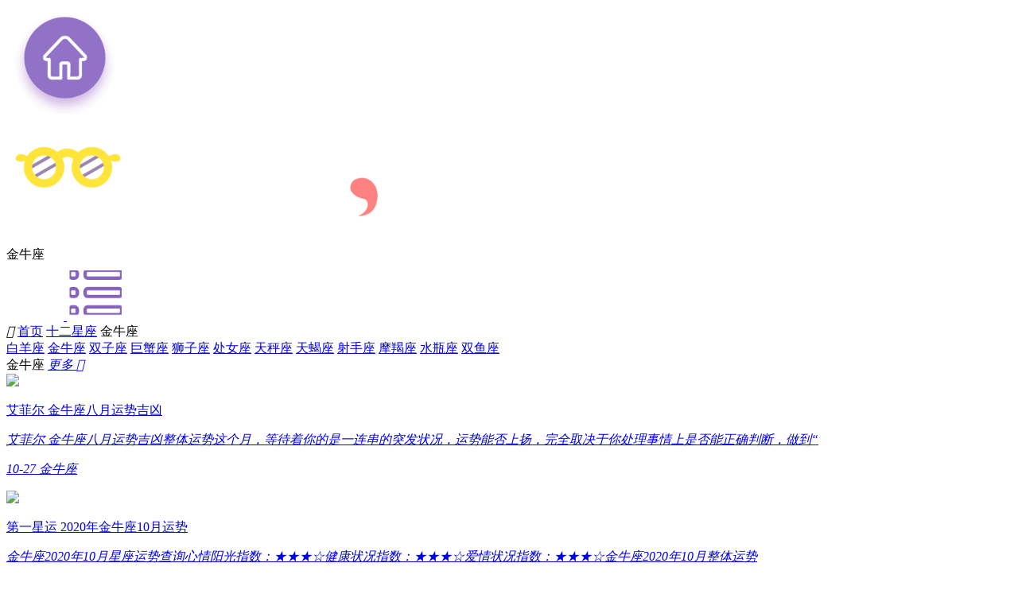

--- FILE ---
content_type: text/html; charset=UTF-8
request_url: https://m.yaosuanming.com/taurus/
body_size: 6709
content:
<!DOCTYPE html>
<html>
<head>
    <meta charset="utf-8"/>
    <meta http-equiv="X-UA-Compatible" content="IE=edge,chrome=1">
    <meta name="applicable-device" content="mobile">
    <meta name="viewport" content="maximum-scale=1.0,minimum-scale=1.0,user-scalable=0,initial-scale=1.0,width=device-width"/>
    <title>金牛座性格_金牛座配对-要算命网</title>
    <meta name="keywords" content="金牛座运势,金牛座性格,金牛座和什么座最配"/>
    <meta name="description" content="要算命网提供金牛座女生、男生的性格分析、金牛座和什么星座配对是最合适等内容,每日为星座爱好者及金牛座运势、性格、爱情、事业、财富、明星、等分析查询。"/>


    

        <link rel="stylesheet" type="text/css" href="https://down.yaosuanming.com/static/yaosuanming/mobile/css/style.css"/>
        <link rel="stylesheet" type="text/css" href="https://down.yaosuanming.com/static/yaosuanming/mobile/css/main.css"/>
        <script type="text/javascript" src="https://down.yaosuanming.com/static/yaosuanming/mobile/js/jquery1.42.min.js"></script>
        <script type="text/javascript" src="https://down.yaosuanming.com/static/yaosuanming/mobile/js/swipe.js"></script>
        <script type="text/javascript" src="https://down.yaosuanming.com/static/yaosuanming/mobile/js/TouchSlide.1.0.js"></script>


    


</head>
<body>

    <div class="goTop1" id="goTop1" style="display: block;">
        <a href="https://m.yaosuanming.com/"><img src="https://m.yaosuanming.com/mobile/images/h.png"></a>
    </div>


<div class="goTop" id="goTop" style="display: none;">
    <img src="https://m.yaosuanming.com/mobile/images/d.png">
</div>

<div class="cd1" id="cd1" style="display:none;">
    <div class="div">
        <div class="t">
            <span>网站导航</span>
            <img src="https://m.yaosuanming.com/mobile/images/close.png" onclick="tck_type1('cd1',1)"/>
        </div>
        <div class="c">
                        <div ><a href="https://m.yaosuanming.com/fortune/"><span>八字算命</span></a></div>
                        <div ><a href="https://m.yaosuanming.com/name/"><span>起名大全</span></a></div>
                        <div ><a href="https://m.yaosuanming.com/zodiac/"><span>十二生肖</span></a></div>
                        <div ><a href="https://m.yaosuanming.com/twelveconstellations/"><span>十二星座</span></a></div>
                        <div ><a href="https://m.yaosuanming.com/palmistry/"><span>手相面相</span></a></div>
                        <div ><a href="https://m.yaosuanming.com/fengshui/"><span>风水命理</span></a></div>
                        <div ><a href="https://m.yaosuanming.com/dreams/"><span>周公解梦</span></a></div>
                        <div ><a href="https://m.yaosuanming.com/traditionalfolklore/"><span>传统民俗</span></a></div>
                        <div  style="display: none" class="game-nav" ><a href="https://m.yaosuanming.com/game/"><span>游戏</span></a></div>
                    </div>
    </div>

    <div class="div">
        <div class="t">
            <span>起名大全</span>
        </div>
        <div class="c">
                        <div><a href="https://m.yaosuanming.com/zodiacname/"><span>生肖起名</span></a></div>
                        <div><a href="https://m.yaosuanming.com/babyname/"><span>宝宝起名</span></a></div>
                        <div><a href="https://m.yaosuanming.com/companyname/"><span>公司起名</span></a></div>
                        <div><a href="https://m.yaosuanming.com/trademarkname/"><span>商标取名</span></a></div>
                        <div><a href="https://m.yaosuanming.com/birthdayname/"><span>八字取名</span></a></div>
                        <div><a href="https://m.yaosuanming.com/startname/"><span>艺名笔名</span></a></div>
                        <div><a href="https://m.yaosuanming.com/petname/"><span>宠物取名</span></a></div>
                        <div><a href="https://m.yaosuanming.com/namestory/"><span>姓名知识</span></a></div>
                    </div>
    </div>
    <div class="div">
        <div class="t">
            <span>十二生肖</span>
        </div>
        <div class="c">
                            <div><a href="https://m.yaosuanming.com/zodiacfortune/"><span>生肖运势</span></a></div>
                            <div><a href="https://m.yaosuanming.com/zodiaccharacter/"><span>生肖性格</span></a></div>
                            <div><a href="https://m.yaosuanming.com/zodiacpairing/"><span>生肖配对</span></a></div>
                            <div><a href="https://m.yaosuanming.com/nataltaisui/"><span>本命太岁</span></a></div>
                            <div><a href="https://m.yaosuanming.com/matchup/"><span>婚配相冲</span></a></div>
                            <div><a href="https://m.yaosuanming.com/zodiacknowledge/"><span>生肖知识</span></a></div>
                    </div>
    </div>
    <div class="div">
        <div class="t">
            <span>十二星座</span>
        </div>
        <div class="c">
                            <div><a href="https://m.yaosuanming.com/horoscope/"><span>星座运势</span></a></div>
                            <div><a href="https://m.yaosuanming.com/constellationcharacter/"><span>星座性格</span></a></div>
                            <div><a href="https://m.yaosuanming.com/constellationlove/"><span>星座爱情</span></a></div>
                            <div><a href="https://m.yaosuanming.com/constellationpairing/"><span>星座配对</span></a></div>
                    </div>
    </div>
    <div class="div">
        <div class="t">
            <span>手相面相</span>
        </div>
        <div class="c">
                            <div><a href="https://m.yaosuanming.com/face/"><span>面相</span></a></div>
                            <div><a href="https://m.yaosuanming.com/palmis/"><span>手相</span></a></div>
                            <div><a href="https://m.yaosuanming.com/molephase/"><span>痣相</span></a></div>
                    </div>
    </div>
    <div class="div">
        <div class="t">
            <span>风水命理</span>
        </div>
        <div class="c">
                            <div><a href="https://m.yaosuanming.com/yangzhai/"><span>阳宅风水</span></a></div>
                            <div><a href="https://m.yaosuanming.com/career/"><span>事业风水</span></a></div>
                            <div><a href="https://m.yaosuanming.com/marriage/"><span>婚恋风水</span></a></div>
                            <div><a href="https://m.yaosuanming.com/luck/"><span>风水开运</span></a></div>
                            <div><a href="https://m.yaosuanming.com/fengshuiknowledge/"><span>风水知识</span></a></div>
                    </div>
    </div>
    <div class="div">
        <div class="t">
            <span>周公解梦</span>
        </div>
        <div class="c">
                            <div><a href="https://m.yaosuanming.com/character/"><span>人物</span></a></div>
                            <div><a href="https://m.yaosuanming.com/natural/"><span>自然</span></a></div>
                            <div><a href="https://m.yaosuanming.com/animal/"><span>动物</span></a></div>
                            <div><a href="https://m.yaosuanming.com/building/"><span>建筑</span></a></div>
                            <div><a href="https://m.yaosuanming.com/spirits/"><span>鬼神</span></a></div>
                            <div><a href="https://m.yaosuanming.com/activity/"><span>活动</span></a></div>
                            <div><a href="https://m.yaosuanming.com/life/"><span>生活</span></a></div>
                            <div><a href="https://m.yaosuanming.com/plant/"><span>植物</span></a></div>
                            <div><a href="https://m.yaosuanming.com/slip/"><span>物品</span></a></div>
                            <div><a href="https://m.yaosuanming.com/other/"><span>其他</span></a></div>
                    </div>
    </div>
    <div class="div">
        <div class="t">
            <span>传统民俗</span>
        </div>
        <div class="c">
                            <div><a href="https://m.yaosuanming.com/festivalsolarterms/"><span>节日节气</span></a></div>
                            <div><a href="https://m.yaosuanming.com/auspiciousdays/"><span>黄道吉日</span></a></div>
                            <div><a href="https://m.yaosuanming.com/religiousculture/"><span>宗教文化</span></a></div>
                            <div><a href="https://m.yaosuanming.com/folkcustoms/"><span>民风民俗</span></a></div>
                    </div>
    </div>





</div>







<div class="head">
    <div class="logo">
        <a href="https://m.yaosuanming.com/">
            <img src="https://m.yaosuanming.com/mobile/images/logo.png"/>
        </a>
    </div>

            <div class="txt">
            <span>    金牛座
</span>
        </div>
    

    <div class="right">

        <a href="https://m.yaosuanming.com/search/">
            <img src="https://m.yaosuanming.com/mobile/images/s.png"/>
        </a>
        <a href="javascript:;"  onclick="tck_type1('cd1',0)">
            <img src="https://m.yaosuanming.com/mobile/images/l.png"/>
        </a>
    </div>
</div>


    <div class="position">
        <i>&#xe641;</i>
        <a href="https://m.yaosuanming.com/">首页</a>
                    <a target="_blank" href="https://m.yaosuanming.com/twelveconstellations/">十二星座</a>
                <span>金牛座</span>
    </div>


    <div class="row pdzy15">
        <div class="qiming_bq  mgsx10">
                        <a href="https://m.yaosuanming.com/aries/"><span>白羊座</span></a>
                        <a href="https://m.yaosuanming.com/taurus/"><span>金牛座</span></a>
                        <a href="https://m.yaosuanming.com/gemini/"><span>双子座</span></a>
                        <a href="https://m.yaosuanming.com/cancer/"><span>巨蟹座</span></a>
                        <a href="https://m.yaosuanming.com/leo/"><span>狮子座</span></a>
                        <a href="https://m.yaosuanming.com/virgo/"><span>处女座</span></a>
                        <a href="https://m.yaosuanming.com/libra/"><span>天秤座</span></a>
                        <a href="https://m.yaosuanming.com/scorpio/"><span>天蝎座</span></a>
                        <a href="https://m.yaosuanming.com/sagittarius/"><span>射手座</span></a>
                        <a href="https://m.yaosuanming.com/capricorn/"><span>摩羯座</span></a>
                        <a href="https://m.yaosuanming.com/aquarius/"><span>水瓶座</span></a>
                        <a href="https://m.yaosuanming.com/pisces/"><span>双鱼座</span></a>
                    </div>
    </div>

    <div class="row mgt8 ">
        <div class="ct3 mgt5 pd15 pdb5">
            <span>金牛座</span>
            <a href="https://m.yaosuanming.com/taurus/" class="more">
                <em>更多</em>
                <i>&#xe649;</i>
            </a>
        </div>
        <div class="row last_br_b_w4_cf0f3f7">
                        <div class="ztyw ztywf width_94 pdzy15 pdt20 pdb12">
                <a href="https://m.yaosuanming.com/taurus/441.html/">
                    <div class="img">
                        <img src="https://down.yaosuanming.com/uploads/constellation/1420201119/98f918627f614aafab40ebc27f48d0a8.jpg" class="br6 h68">
                    </div>
                    <div class="info">
                        <p>
                            <span class="hl17_16 fb f18 one">艾菲尔 金牛座八月运势吉凶</span>
                        </p>
                        <p class="mgt3">
                            <em class="one f12">艾菲尔 金牛座八月运势吉凶整体运势这个月，等待着你的是一连串的突发状况，运势能否上扬，完全取决于你处理事情上是否能正确判断，做到“</em>
                        </p>
                        <p class="mgt11">
                            <em class="fl hl12">10-27</em>
                            <em class="fr hl12 cmain">金牛座</em>
                        </p>
                    </div>
                </a>
            </div>
                        <div class="ztyw ztywf width_94 pdzy15 pdt20 pdb12">
                <a href="https://m.yaosuanming.com/taurus/454.html/">
                    <div class="img">
                        <img src="https://down.yaosuanming.com/uploads/constellation/3220201119/b0b21f4539f84ac1a70da68ece0cae32.jpg" class="br6 h68">
                    </div>
                    <div class="info">
                        <p>
                            <span class="hl17_16 fb f18 one">第一星运 2020年金牛座10月运势</span>
                        </p>
                        <p class="mgt3">
                            <em class="one f12">金牛座2020年10月星座运势查询心情阳光指数：★★★☆健康状况指数：★★★☆爱情状况指数：★★★☆金牛座2020年10月整体运势</em>
                        </p>
                        <p class="mgt11">
                            <em class="fl hl12">10-27</em>
                            <em class="fr hl12 cmain">金牛座</em>
                        </p>
                    </div>
                </a>
            </div>
                        <div class="ztyw ztywf width_94 pdzy15 pdt20 pdb12">
                <a href="https://m.yaosuanming.com/taurus/157.html/">
                    <div class="img">
                        <img src="https://down.yaosuanming.com/uploads/constellation/2720201119/dcf1cc8750b7487aa18a5a318399474f.jpg" class="br6 h68">
                    </div>
                    <div class="info">
                        <p>
                            <span class="hl17_16 fb f18 one">金牛座说分手怎么挽回 攻略三步骤</span>
                        </p>
                        <p class="mgt3">
                            <em class="one f12">金牛座说分手怎么挽回 攻略三步骤岔开话题当金牛座说分手的时候，你千万不要就着这个话题跟他妈继续聊下去。因为金牛座每次都是会很认真的</em>
                        </p>
                        <p class="mgt11">
                            <em class="fl hl12">10-27</em>
                            <em class="fr hl12 cmain">金牛座</em>
                        </p>
                    </div>
                </a>
            </div>
                        <div class="ztyw ztywf width_94 pdzy15 pdt20 pdb12">
                <a href="https://m.yaosuanming.com/taurus/426.html/">
                    <div class="img">
                        <img src="https://down.yaosuanming.com/uploads/constellation/1920201119/9f210a64a2454b31adf07674b5ba1473.jpg" class="br6 h68">
                    </div>
                    <div class="info">
                        <p>
                            <span class="hl17_16 fb f18 one">金牛男说结婚能相信吗</span>
                        </p>
                        <p class="mgt3">
                            <em class="one f12">我们常说不以结婚为目的的恋爱统统都是耍流氓，但事实证明，现在很多人都是不想要步入婚姻殿堂的，他们视婚姻如洪水猛兽，一提到婚姻就觉得</em>
                        </p>
                        <p class="mgt11">
                            <em class="fl hl12">10-27</em>
                            <em class="fr hl12 cmain">金牛座</em>
                        </p>
                    </div>
                </a>
            </div>
                        <div class="ztyw ztywf width_94 pdzy15 pdt20 pdb12">
                <a href="https://m.yaosuanming.com/taurus/181.html/">
                    <div class="img">
                        <img src="https://down.yaosuanming.com/uploads/constellation/8220201119/bc76365d9ae645cea35a26d048282b5c.jpg" class="br6 h68">
                    </div>
                    <div class="info">
                        <p>
                            <span class="hl17_16 fb f18 one">判答 2019年金牛座12月运势</span>
                        </p>
                        <p class="mgt3">
                            <em class="one f12">判答 2019年金牛座12月运势：加速成长，变得更强木星从月初开始进入到学习、成长宫位，意味着未来13个月，你会考虑更多个人长远发</em>
                        </p>
                        <p class="mgt11">
                            <em class="fl hl12">10-26</em>
                            <em class="fr hl12 cmain">金牛座</em>
                        </p>
                    </div>
                </a>
            </div>
                        <div class="ztyw ztywf width_94 pdzy15 pdt20 pdb12">
                <a href="https://m.yaosuanming.com/taurus/434.html/">
                    <div class="img">
                        <img src="https://down.yaosuanming.com/uploads/constellation/4920201119/40fb80f193294424a2d16be271cc0d94.jpg" class="br6 h68">
                    </div>
                    <div class="info">
                        <p>
                            <span class="hl17_16 fb f18 one">百变女巫 金牛座8月月度运势</span>
                        </p>
                        <p class="mgt3">
                            <em class="one f12">百变巫女 金牛座8月月度运势事业运本月是表面风平浪静，内在开始转变思路的时期，对当前的形势有着自己的看法，开始默默发力，准备好自己</em>
                        </p>
                        <p class="mgt11">
                            <em class="fl hl12">10-26</em>
                            <em class="fr hl12 cmain">金牛座</em>
                        </p>
                    </div>
                </a>
            </div>
                        <div class="ztyw ztywf width_94 pdzy15 pdt20 pdb12">
                <a href="https://m.yaosuanming.com/taurus/255.html/">
                    <div class="img">
                        <img src="https://down.yaosuanming.com/uploads/constellation/3220201119/3728690683494bb68f236079ea1cb66d.jpg" class="br6 h68">
                    </div>
                    <div class="info">
                        <p>
                            <span class="hl17_16 fb f18 one">判答 2020年金牛座2月运势</span>
                        </p>
                        <p class="mgt3">
                            <em class="one f12">判答 2020年金牛座2月运势：热热闹闹众星拱月这个月群星围绕社交宫，无疑就是拓展资源、维护关系的最好时机。如果正在等待入职回复，</em>
                        </p>
                        <p class="mgt11">
                            <em class="fl hl12">10-26</em>
                            <em class="fr hl12 cmain">金牛座</em>
                        </p>
                    </div>
                </a>
            </div>
                        <div class="ztyw ztywf width_94 pdzy15 pdt20 pdb12">
                <a href="https://m.yaosuanming.com/taurus/331.html/">
                    <div class="img">
                        <img src="https://down.yaosuanming.com/uploads/constellation/8120201119/6da87bf11e364e7598ec2c8d49642e15.jpg" class="br6 h68">
                    </div>
                    <div class="info">
                        <p>
                            <span class="hl17_16 fb f18 one">小乖麻 五月金牛座运程</span>
                        </p>
                        <p class="mgt3">
                            <em class="one f12">小乖麻 五月金牛座运程：自欺与理想这是你们在自欺和理想中挣扎纠结的月份。事实上从4月下旬（23号）之后的，就已经有类似的迹象，对所</em>
                        </p>
                        <p class="mgt11">
                            <em class="fl hl12">10-24</em>
                            <em class="fr hl12 cmain">金牛座</em>
                        </p>
                    </div>
                </a>
            </div>
                        <div class="ztyw ztywf width_94 pdzy15 pdt20 pdb12">
                <a href="https://m.yaosuanming.com/taurus/327.html/">
                    <div class="img">
                        <img src="https://down.yaosuanming.com/uploads/constellation/8120201119/1de0ce4d739a4e22908a93da4c230d4a.jpg" class="br6 h68">
                    </div>
                    <div class="info">
                        <p>
                            <span class="hl17_16 fb f18 one">Alex 金牛座每周运势4.20-4.26</span>
                        </p>
                        <p class="mgt3">
                            <em class="one f12">Alex 太阳或上升金牛座一周运势解析生日快乐。你的星座月开始了。本周新月也发生在你的星座，迫切想要开启新生活，迎接好运？那这周就</em>
                        </p>
                        <p class="mgt11">
                            <em class="fl hl12">10-24</em>
                            <em class="fr hl12 cmain">金牛座</em>
                        </p>
                    </div>
                </a>
            </div>
                    </div>

        <div class="pages">
            <ul class="pagination" role="navigation">
        
                    <li class="page-item disabled" aria-disabled="true" aria-label="&laquo; Previous">
                <span class="page-link" aria-hidden="true">&lsaquo;</span>
            </li>
        
        
                    
            
            
                                                                        <li class="page-item active" aria-current="page"><span class="page-link">1</span></li>
                                                                                <li class="page-item"><a class="page-link" href="https://m.yaosuanming.com/taurus/page_2.html">2</a></li>
                                                                                <li class="page-item"><a class="page-link" href="https://m.yaosuanming.com/taurus/page_3.html">3</a></li>
                                                                                <li class="page-item"><a class="page-link" href="https://m.yaosuanming.com/taurus/page_4.html">4</a></li>
                                                                                <li class="page-item"><a class="page-link" href="https://m.yaosuanming.com/taurus/page_5.html">5</a></li>
                                                                                <li class="page-item"><a class="page-link" href="https://m.yaosuanming.com/taurus/page_6.html">6</a></li>
                                                                                <li class="page-item"><a class="page-link" href="https://m.yaosuanming.com/taurus/page_7.html">7</a></li>
                                                                                <li class="page-item"><a class="page-link" href="https://m.yaosuanming.com/taurus/page_8.html">8</a></li>
                                                                    
                            <li class="page-item disabled" aria-disabled="true"><span class="page-link">...</span></li>
            
            
                                
            
            
                                                                        <li class="page-item"><a class="page-link" href="https://m.yaosuanming.com/taurus/page_44.html">44</a></li>
                                                                                <li class="page-item"><a class="page-link" href="https://m.yaosuanming.com/taurus/page_45.html">45</a></li>
                                                        
        
                    <li class="page-item">
                <a class="page-link" href="https://m.yaosuanming.com/taurus/page_2.html" rel="next" aria-label="Next &raquo;">&rsaquo;</a>
            </li>
            </ul>

        </div>

    </div>


<div class="footer">
    <div class="n">





                    
            <a href="https://m.yaosuanming.com/page/about.html">关于我们</a>
            
                    
            <a href="https://m.yaosuanming.com/page/contact.html">联系我们</a>
            
                    
            <a href="https://m.yaosuanming.com/page/responsibility.html">免责声明</a>
            
                    
            <a href="https://m.yaosuanming.com/page/privacy.html">隐私权声明</a>
            
        
    </div>
    <p><a style="color: #999999" href="https://beian.miit.gov.cn" target="_blank">要算命网 鄂ICP备20008816号-3</a></p>
    <p>Copyright 2020 www.yaosuanming.com 版权所有</p>
</div>

</body>


<script>

    $("#goTop").click(function(){
        goTop();
    });

    //从上往下运动
    function tck_type1(id, type) {


        if (type == 0) {

            if (document.getElementById(id).style.display == "none") {
                document.getElementById(id).style.display = "block";
                document.getElementById(id).className = id + " fadeinT";
                document.body.className = "ov";//禁止页面滚动
                setTimeout(function () {
                    document.body.insertAdjacentHTML("beforeEnd", '<div id="zz" class="class-mask class-mask-in" tapmode onclick="delZZ(\'' + id + '\')"></div>');
                }, 300);
            } else {
                var zz = document.getElementById("zz");
                zz.parentNode.removeChild(zz);
                document.getElementById(id).className = id + " fadeinB";
                setTimeout(function () {
                    document.getElementById(id).style.display = "none";
                    document.body.className = "";
                }, 300);
            }
        } else {
            var zz = document.getElementById("zz");
            zz.parentNode.removeChild(zz);
            document.getElementById(id).className = id + " fadeinB";
            setTimeout(function () {
                document.getElementById(id).style.display = "none";
                document.body.className = "";
            }, 300);
        }
    }

    //遮罩操作
    function delZZ(id) {
        var zz = document.getElementById("zz");
        zz.parentNode.removeChild(zz);
        document.getElementById(id).className = id + " fadeinB";
        setTimeout(function () {
            document.getElementById(id).style.display = "none";
            document.body.className = "";
        }, 300);
    }



    window.addEventListener('scroll', function (e) {
        if (getScrollTop() > 600) {
            document.getElementById("goTop").style.display = "block";
        }else {
            document.getElementById("goTop").style.display = "none";
        }
    });

    //返回滚动条的距离顶部多少px
    function getScrollTop() {
        var scrollPos;
        if (window.pageYOffset) {
            scrollPos = window.pageYOffset;
        }
        else if (document.compatMode && document.compatMode != 'BackCompat') {
            scrollPos = document.documentElement.scrollTop;
        }
        else if (document.body) {
            scrollPos = document.body.scrollTop;
        }
        return scrollPos;
    }

    //返回顶部
    function goTop() {
        //IE10+/Android Browser4.4+/
        var requestAnimationFrame = window.requestAnimationFrame || window.mozRequestAnimationFrame
            || window.webkitRequestAnimationFrame || window.msRequestAnimationFrame
            || function (clb) {
                return setTimeout(clb, 1000 / 60);
            };

        var cancelAnimationFrame = window.cancelAnimationFrame || window.mozCancelAnimationFrame
            || window.webkitCancelAnimationFrame || window.msCancelAnimationFrame
            || function (id) { clearTimeout(id); };

        var top = document.body.scrollTop || document.documentElement.scrollTop;
        var duration = 300; //300ms
        var step = top / (duration / (1000 / 60)) >> 0; //取整
        function fn() {
            if (top >= 0) {
                top -= step;
                document.documentElement.scrollTop = document.body.scrollTop = top;
                fn.rafTimer = requestAnimationFrame(fn);
            } else {
                document.body.scrollTop = 0;
                cancelAnimationFrame(fn.rafTimer);
            }
        }
        fn.rafTimer = requestAnimationFrame(fn);
        document.getElementById("goTop").style.display = "none";
    }



    /**
     * 判断设备
     */
    function checkDevice() {

        if ((navigator.userAgent.match(/(iPhone|iPod|Android|ios|iOS|iPad|Backerry|WebOS|Symbian|Windows Phone|Phone)/i))) {
            // document.write("手机访问.");
            // console.log(location.host);
            // console.log(location.host);

            // console.log(location.protocol);



            // location.href = location.protocol + "//" + 'm.' + top;

        } else {
            // document.write("电脑访问.");


            let top = document.domain.split('.').slice(-2).join('.');


            // console.log(location.protocol + "//" + 'm.' + top+location.pathname);

            location.href=location.protocol + "//" + 'www.' + top+location.pathname;



        }

    }


    checkDevice();





</script>

<script>
    (function(){
        var bp = document.createElement('script');
        var curProtocol = window.location.protocol.split(':')[0];
        if (curProtocol === 'https') {
            bp.src = 'https://zz.bdstatic.com/linksubmit/push.js';
        }
        else {
            bp.src = 'http://push.zhanzhang.baidu.com/push.js';
        }
        var s = document.getElementsByTagName("script")[0];
        s.parentNode.insertBefore(bp, s);
    })();

    var _hmt = _hmt || [];
    (function() {
        var hm = document.createElement("script");
        hm.src = "https://hm.baidu.com/hm.js?4f6aa1da4b3d1a40baa7307366256e41";
        var s = document.getElementsByTagName("script")[0];
        s.parentNode.insertBefore(hm, s);
    })();

</script>

<script>
    $(function () {

        let ___userAgent = navigator.userAgent;

        console.log(___userAgent)

        let ___isSpider = false;

        let ___spiderList = ['Baiduspider', '360Spider', 'SogouSpider', 'YisouSpider', 'Bytespider', 'bingbot'];

        for (let i in ___spiderList) {
            let key = ___userAgent.toLowerCase();
            let word = ___spiderList[i].toLowerCase();
            console.log(key.indexOf(word))
            if (key.indexOf(word) >= 0) {
                ___isSpider = true;
            }
        }

        if (___isSpider) {
            $(".game-nav").show();
        }

    });
</script>

</html>
